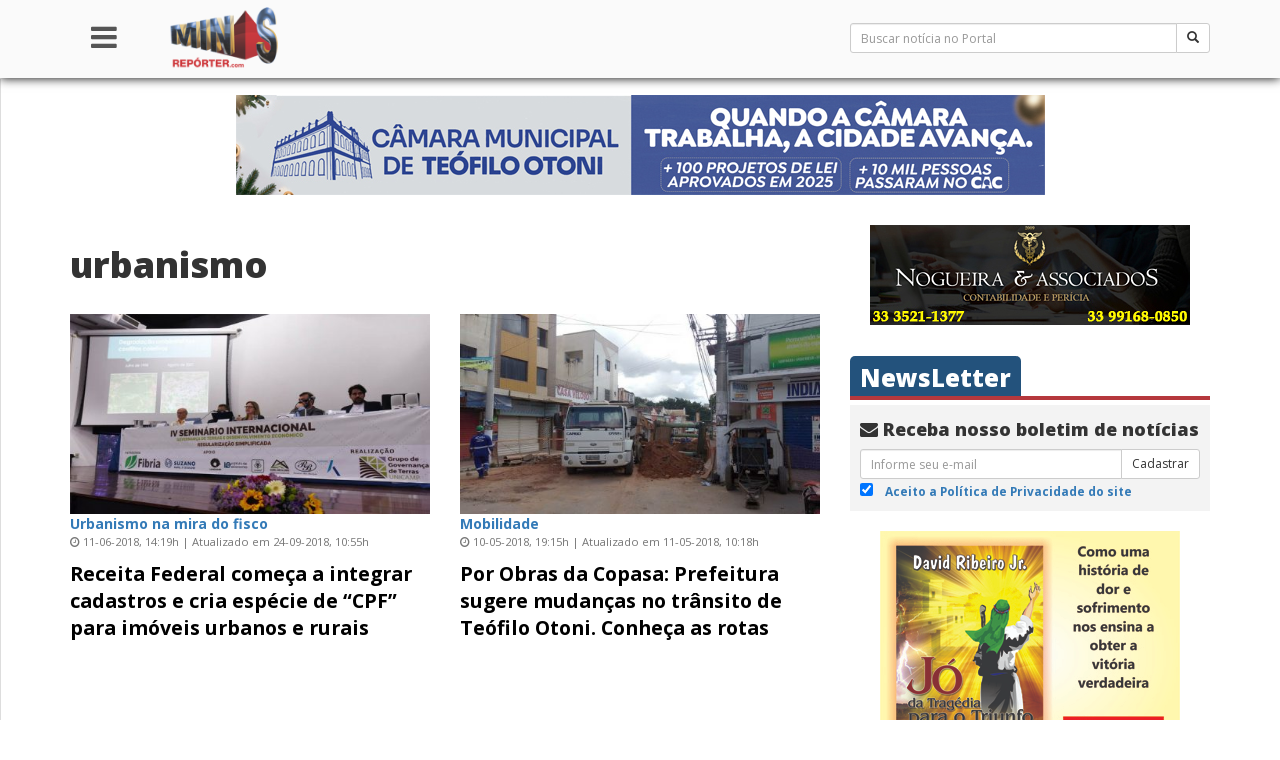

--- FILE ---
content_type: text/html; charset=UTF-8
request_url: http://www.minasreporter.com/tag/urbanismo/
body_size: 93601
content:
<!DOCTYPE html>
<html lang="pt-BR">
<head>
    <meta charset="UTF-8">
    <meta http-equiv="X-UA-Compatible" content="IE=edge">
    <meta name="viewport" content="width=device-width, initial-scale=1.0">
    <meta name="author" content="TJG Web - Talles Gazel - http://www.tjgweb.com.br" />
    <meta name="description" content="De mineiros para mineiros" />

    <link rel="pingback" href="http://www.minasreporter.com/xmlrpc.php">
    <meta property="fb:app_id" content="815833935105299" />
    <!-- HTML5 shim e Respond.js para suporte no IE8 de elementos HTML5 e media queries -->
    <!-- ALERTA: Respond.js não funciona se você visualizar uma página file:// -->
    <!--[if lt IE 9]>
      <script src="https://oss.maxcdn.com/html5shiv/3.7.3/html5shiv.min.js"></script>
      <script src="https://oss.maxcdn.com/respond/1.4.2/respond.min.js"></script>
    <![endif]-->

    <script async src="//pagead2.googlesyndication.com/pagead/js/adsbygoogle.js"></script>
    <script>
        (adsbygoogle = window.adsbygoogle || []).push({
            google_ad_client: "ca-pub-3194274938661159",
            enable_page_level_ads: true
        });
    </script>

    <title>urbanismo &#8211; Minas Repórter</title>
<link rel='dns-prefetch' href='//secure.gravatar.com' />
<link rel='dns-prefetch' href='//s.w.org' />
<link rel="alternate" type="application/rss+xml" title="Feed para Minas Repórter &raquo;" href="http://www.minasreporter.com/feed/" />
<link rel="alternate" type="application/rss+xml" title="Feed de comentários para Minas Repórter &raquo;" href="http://www.minasreporter.com/comments/feed/" />
<link rel="alternate" type="application/rss+xml" title="Feed de tag para Minas Repórter &raquo; urbanismo" href="http://www.minasreporter.com/tag/urbanismo/feed/" />
<!-- This site uses the Google Analytics by ExactMetrics plugin v6.0.2 - Using Analytics tracking - https://www.exactmetrics.com/ -->
<script type="text/javascript" data-cfasync="false">
	var em_version         = '6.0.2';
	var em_track_user      = true;
	var em_no_track_reason = '';
	
	var disableStr = 'ga-disable-UA-75703461-1';

	/* Function to detect opted out users */
	function __gaTrackerIsOptedOut() {
		return document.cookie.indexOf(disableStr + '=true') > -1;
	}

	/* Disable tracking if the opt-out cookie exists. */
	if ( __gaTrackerIsOptedOut() ) {
		window[disableStr] = true;
	}

	/* Opt-out function */
	function __gaTrackerOptout() {
	  document.cookie = disableStr + '=true; expires=Thu, 31 Dec 2099 23:59:59 UTC; path=/';
	  window[disableStr] = true;
	}

	if ( 'undefined' === typeof gaOptout ) {
		function gaOptout() {
			__gaTrackerOptout();
		}
	}
	
	if ( em_track_user ) {
		(function(i,s,o,g,r,a,m){i['GoogleAnalyticsObject']=r;i[r]=i[r]||function(){
			(i[r].q=i[r].q||[]).push(arguments)},i[r].l=1*new Date();a=s.createElement(o),
			m=s.getElementsByTagName(o)[0];a.async=1;a.src=g;m.parentNode.insertBefore(a,m)
		})(window,document,'script','//www.google-analytics.com/analytics.js','__gaTracker');

window.ga = __gaTracker;		__gaTracker('create', 'UA-75703461-1', 'auto');
		__gaTracker('set', 'forceSSL', true);
		__gaTracker('send','pageview');
		__gaTracker( function() { window.ga = __gaTracker; } );
	} else {
		console.log( "" );
		(function() {
			/* https://developers.google.com/analytics/devguides/collection/analyticsjs/ */
			var noopfn = function() {
				return null;
			};
			var noopnullfn = function() {
				return null;
			};
			var Tracker = function() {
				return null;
			};
			var p = Tracker.prototype;
			p.get = noopfn;
			p.set = noopfn;
			p.send = noopfn;
			var __gaTracker = function() {
				var len = arguments.length;
				if ( len === 0 ) {
					return;
				}
				var f = arguments[len-1];
				if ( typeof f !== 'object' || f === null || typeof f.hitCallback !== 'function' ) {
					console.log( 'Not running function __gaTracker(' + arguments[0] + " ....) because you are not being tracked. " + em_no_track_reason );
					return;
				}
				try {
					f.hitCallback();
				} catch (ex) {

				}
			};
			__gaTracker.create = function() {
				return new Tracker();
			};
			__gaTracker.getByName = noopnullfn;
			__gaTracker.getAll = function() {
				return [];
			};
			__gaTracker.remove = noopfn;
			window['__gaTracker'] = __gaTracker;
			window.ga = __gaTracker;		})();
		}
</script>
<!-- / Google Analytics by ExactMetrics -->
		<script type="text/javascript">
			window._wpemojiSettings = {"baseUrl":"https:\/\/s.w.org\/images\/core\/emoji\/12.0.0-1\/72x72\/","ext":".png","svgUrl":"https:\/\/s.w.org\/images\/core\/emoji\/12.0.0-1\/svg\/","svgExt":".svg","source":{"concatemoji":"http:\/\/www.minasreporter.com\/wp-includes\/js\/wp-emoji-release.min.js?ver=5.4.18"}};
			/*! This file is auto-generated */
			!function(e,a,t){var n,r,o,i=a.createElement("canvas"),p=i.getContext&&i.getContext("2d");function s(e,t){var a=String.fromCharCode;p.clearRect(0,0,i.width,i.height),p.fillText(a.apply(this,e),0,0);e=i.toDataURL();return p.clearRect(0,0,i.width,i.height),p.fillText(a.apply(this,t),0,0),e===i.toDataURL()}function c(e){var t=a.createElement("script");t.src=e,t.defer=t.type="text/javascript",a.getElementsByTagName("head")[0].appendChild(t)}for(o=Array("flag","emoji"),t.supports={everything:!0,everythingExceptFlag:!0},r=0;r<o.length;r++)t.supports[o[r]]=function(e){if(!p||!p.fillText)return!1;switch(p.textBaseline="top",p.font="600 32px Arial",e){case"flag":return s([127987,65039,8205,9895,65039],[127987,65039,8203,9895,65039])?!1:!s([55356,56826,55356,56819],[55356,56826,8203,55356,56819])&&!s([55356,57332,56128,56423,56128,56418,56128,56421,56128,56430,56128,56423,56128,56447],[55356,57332,8203,56128,56423,8203,56128,56418,8203,56128,56421,8203,56128,56430,8203,56128,56423,8203,56128,56447]);case"emoji":return!s([55357,56424,55356,57342,8205,55358,56605,8205,55357,56424,55356,57340],[55357,56424,55356,57342,8203,55358,56605,8203,55357,56424,55356,57340])}return!1}(o[r]),t.supports.everything=t.supports.everything&&t.supports[o[r]],"flag"!==o[r]&&(t.supports.everythingExceptFlag=t.supports.everythingExceptFlag&&t.supports[o[r]]);t.supports.everythingExceptFlag=t.supports.everythingExceptFlag&&!t.supports.flag,t.DOMReady=!1,t.readyCallback=function(){t.DOMReady=!0},t.supports.everything||(n=function(){t.readyCallback()},a.addEventListener?(a.addEventListener("DOMContentLoaded",n,!1),e.addEventListener("load",n,!1)):(e.attachEvent("onload",n),a.attachEvent("onreadystatechange",function(){"complete"===a.readyState&&t.readyCallback()})),(n=t.source||{}).concatemoji?c(n.concatemoji):n.wpemoji&&n.twemoji&&(c(n.twemoji),c(n.wpemoji)))}(window,document,window._wpemojiSettings);
		</script>
		<style type="text/css">
img.wp-smiley,
img.emoji {
	display: inline !important;
	border: none !important;
	box-shadow: none !important;
	height: 1em !important;
	width: 1em !important;
	margin: 0 .07em !important;
	vertical-align: -0.1em !important;
	background: none !important;
	padding: 0 !important;
}
</style>
	<link rel='stylesheet' id='flagallery-css'  href='http://www.minasreporter.com/wp-content/plugins/flash-album-gallery/assets/flagallery.css?ver=5.8.3' type='text/css' media='all' />
<link rel='stylesheet' id='wp-block-library-css'  href='http://www.minasreporter.com/wp-includes/css/dist/block-library/style.min.css?ver=5.4.18' type='text/css' media='all' />
<style id='wp-block-library-inline-css' type='text/css'>
.has-text-align-justify{text-align:justify;}
</style>
<link rel='stylesheet' id='advpsStyleSheet-css'  href='http://www.minasreporter.com/wp-content/plugins/advanced-post-slider/advps-style.css?ver=5.4.18' type='text/css' media='all' />
<link rel='stylesheet' id='contact-form-7-css'  href='http://www.minasreporter.com/wp-content/plugins/contact-form-7/includes/css/styles.css?ver=5.1.8' type='text/css' media='all' />
<link rel='stylesheet' id='wp-polls-css'  href='http://www.minasreporter.com/wp-content/plugins/wp-polls/polls-css.css?ver=2.75.4' type='text/css' media='all' />
<style id='wp-polls-inline-css' type='text/css'>
.wp-polls .pollbar {
	margin: 1px;
	font-size: 6px;
	line-height: 8px;
	height: 8px;
	background-image: url('http://www.minasreporter.com/wp-content/plugins/wp-polls/images/default/pollbg.gif');
	border: 1px solid #c8c8c8;
}

</style>
<link rel='stylesheet' id='tjg-style-css'  href='http://www.minasreporter.com/wp-content/themes/bootstrap/style.css?ver=5.4.18' type='text/css' media='all' />
<link rel='stylesheet' id='newsletter-css'  href='http://www.minasreporter.com/wp-content/plugins/newsletter/style.css?ver=6.6.5' type='text/css' media='all' />
<link rel='stylesheet' id='addtoany-css'  href='http://www.minasreporter.com/wp-content/plugins/add-to-any/addtoany.min.css?ver=1.15' type='text/css' media='all' />
<link rel='stylesheet' id='cyclone-template-style-dark-0-css'  href='http://www.minasreporter.com/wp-content/plugins/cyclone-slider-2/templates/dark/style.css?ver=2.13.0' type='text/css' media='all' />
<link rel='stylesheet' id='cyclone-template-style-default-0-css'  href='http://www.minasreporter.com/wp-content/plugins/cyclone-slider-2/templates/default/style.css?ver=2.13.0' type='text/css' media='all' />
<link rel='stylesheet' id='cyclone-template-style-standard-0-css'  href='http://www.minasreporter.com/wp-content/plugins/cyclone-slider-2/templates/standard/style.css?ver=2.13.0' type='text/css' media='all' />
<link rel='stylesheet' id='cyclone-template-style-thumbnails-0-css'  href='http://www.minasreporter.com/wp-content/plugins/cyclone-slider-2/templates/thumbnails/style.css?ver=2.13.0' type='text/css' media='all' />
<link rel='stylesheet' id='jetpack_css-css'  href='http://www.minasreporter.com/wp-content/plugins/jetpack/css/jetpack.css?ver=8.5.3' type='text/css' media='all' />
<script type='text/javascript' src='http://www.minasreporter.com/wp-content/themes/bootstrap/js/jquery.min.js?ver=2.1.1'></script>
<script type='text/javascript'>
/* <![CDATA[ */
var exactmetrics_frontend = {"js_events_tracking":"true","download_extensions":"zip,mp3,mpeg,pdf,docx,pptx,xlsx,rar","inbound_paths":"[{\"path\":\"\\\/go\\\/\",\"label\":\"affiliate\"},{\"path\":\"\\\/recommend\\\/\",\"label\":\"affiliate\"}]","home_url":"http:\/\/www.minasreporter.com","hash_tracking":"false"};
/* ]]> */
</script>
<script type='text/javascript' src='http://www.minasreporter.com/wp-content/plugins/google-analytics-dashboard-for-wp/assets/js/frontend.min.js?ver=6.0.2'></script>
<script type='text/javascript' src='http://www.minasreporter.com/wp-content/plugins/add-to-any/addtoany.min.js?ver=1.1'></script>
<script type='text/javascript' src='http://www.minasreporter.com/wp-content/plugins/advanced-post-slider/js/advps.frnt.script.js?ver=5.4.18'></script>
<script type='text/javascript' src='http://www.minasreporter.com/wp-content/plugins/advanced-post-slider/bxslider/jquery.bxslider.min.js?ver=5.4.18'></script>
<link rel='https://api.w.org/' href='http://www.minasreporter.com/wp-json/' />
<link rel="EditURI" type="application/rsd+xml" title="RSD" href="http://www.minasreporter.com/xmlrpc.php?rsd" />
<link rel="wlwmanifest" type="application/wlwmanifest+xml" href="http://www.minasreporter.com/wp-includes/wlwmanifest.xml" /> 
<meta name="generator" content="WordPress 5.4.18" />

<script data-cfasync="false">
window.a2a_config=window.a2a_config||{};a2a_config.callbacks=[];a2a_config.overlays=[];a2a_config.templates={};a2a_localize = {
	Share: "Compartilhar",
	Save: "Salvar",
	Subscribe: "Inscrever",
	Email: "Email",
	Bookmark: "Favoritos",
	ShowAll: "Mostrar tudo",
	ShowLess: "Mostrar menos",
	FindServices: "Procurar serviço(s)",
	FindAnyServiceToAddTo: "Encontrar rapidamente qualquer serviço para",
	PoweredBy: "Serviço fornecido por",
	ShareViaEmail: "Share via email",
	SubscribeViaEmail: "Subscribe via email",
	BookmarkInYourBrowser: "Adicionar aos favoritos",
	BookmarkInstructions: "Press Ctrl+D or \u2318+D to bookmark this page",
	AddToYourFavorites: "Adicionar a favoritos",
	SendFromWebOrProgram: "Send from any email address or email program",
	EmailProgram: "Email program",
	More: "More&#8230;",
	ThanksForSharing: "Thanks for sharing!",
	ThanksForFollowing: "Thanks for following!"
};

(function(d,s,a,b){a=d.createElement(s);b=d.getElementsByTagName(s)[0];a.async=1;a.src="https://static.addtoany.com/menu/page.js";b.parentNode.insertBefore(a,b);})(document,"script");
</script>

<!-- This site is using AdRotate v5.8.2 to display their advertisements - https://ajdg.solutions/ -->
<!-- AdRotate CSS -->
<style type="text/css" media="screen">
	.g { margin:0px; padding:0px; overflow:hidden; line-height:1; zoom:1; }
	.g img { height:auto; }
	.g-col { position:relative; float:left; }
	.g-col:first-child { margin-left: 0; }
	.g-col:last-child { margin-right: 0; }
	.g-1 {  margin: 0 auto; }
	.g-2 {  margin: 0 auto; }
	.g-3 {  margin: 0 auto; }
	.g-4 {  margin: 0 auto; }
	.g-5 {  margin: 0 auto; }
	.g-6 {  margin: 0 auto; }
	.g-7 {  margin: 0 auto; }
	.g-8 {  margin: 0 auto; }
	.g-9 {  margin: 0 auto; }
	.g-10 {  margin: 0 auto; }
	.g-11 {  margin: 0 auto; }
	.g-12 {  margin: 0 auto; }
	.g-13 {  margin: 0 auto; }
	.g-14 {  margin: 0 auto; }
	.g-15 {  margin: 0 auto; }
	.g-16 {  margin: 0 auto; }
	.g-17 {  margin: 0 auto; }
	.g-18 {  margin: 0 auto; }
	.g-19 {  margin: 0 auto; }
	.g-20 {  margin: 0 auto; }
	.g-21 {  margin: 0 auto; }
	.g-22 { margin:15px;  float:left; clear:left; }
	.g-23 {  margin: 0 auto; }
	.g-24 {  margin: 0 auto; }
	.g-25 {  margin: 0 auto; }
	.g-26 {  margin: 0 auto; }
	@media only screen and (max-width: 480px) {
		.g-col, .g-dyn, .g-single { width:100%; margin-left:0; margin-right:0; }
	}
</style>
<!-- /AdRotate CSS -->

<meta name="generator" content="Site Kit by Google 1.8.1" />	<!-- Favicon Start -->
		<!-- Favicon Version 2.1 : Site : Visit Superbcodes.com-->
				<link rel="icon" href="http://www.minasreporter.com/favicon.ico" type="image/x-icon" />
			<!-- Favicom End -->
	
<!-- <meta name='Grand Flagallery' content='5.8.3' /> -->

<!-- Jetpack Open Graph Tags -->
<meta property="og:type" content="website" />
<meta property="og:title" content="urbanismo &#8211; Minas Repórter" />
<meta property="og:url" content="http://www.minasreporter.com/tag/urbanismo/" />
<meta property="og:site_name" content="Minas Repórter" />
<meta property="og:image" content="https://s0.wp.com/i/blank.jpg" />
<meta property="og:locale" content="pt_BR" />

<!-- End Jetpack Open Graph Tags -->
</head>

<body class="archive tag tag-urbanismo tag-3396">
<div id="fb-root"></div>
<div id="wrapper">

    <!-- Sidebar -->
    <!-- Sidebar -->
<div id="sidebar-wrapper">
    <div class="sidebar-nav">
        <ul class="nav nav-pills nav-stacked">
            <li role="presentation"><a href="http://www.minasreporter.com"><i class="fa fa-home" aria-hidden="true"></i> Home</a></li>

            <li role="presentation" class="dropdown">
                <a class="dropdown-toggle" data-toggle="dropdown" href="#" role="button" aria-haspopup="true" aria-expanded="false">
                    Institucional <span class="caret"></span>
                </a>
                <ul class="dropdown-menu">
                    <li role="presentation"><a href="http://www.minasreporter.com/?page_id=46">Expediente</a></li>
                    <li role="presentation"><a href="http://www.minasreporter.com/?page_id=50">Sobre Nós</a></li>
                    <li role="presentation"><a href="http://www.minasreporter.com/?page_id=52">Código de Ética</a></li>
                    <li role="presentation"><a href="http://www.minasreporter.com/?page_id=54">Política de Privacidade</a></li>
                    <li role="presentation"><a href="http://www.minasreporter.com/?page_id=56">Trabalhe Conosco</a></li>
                    <li role="presentation"><a href="http://www.minasreporter.com/?page_id=60">Envie Notícias</a></li>
                    <li role="presentation"><a href="http://www.minasreporter.com/?page_id=62">Anuncie no Portal</a></li>
                    <li role="presentation"><a href="http://www.minasreporter.com/?page_id=64">Fale Conosco</a></li>
                </ul>
            </li>

            <li role="presentation" class="dropdown">
                <a class="dropdown-toggle" data-toggle="dropdown" href="#" role="button" aria-haspopup="true" aria-expanded="false">
                    Notícias <span class="caret"></span>
                </a>
                <ul class="dropdown-menu">
                    <li role="presentation"><a href="http://www.minasreporter.com/recentes/">Mais Recentes</a></li>
                    <li role="presentation"><a href="http://www.minasreporter.com/mais-lidas/">Mais Lidas</a></li>
                    <li role="presentation"><a href="http://www.minasreporter.com/?cat=2420">Gerais</a></li>
                    <li role="presentation"><a href="http://www.minasreporter.com/?cat=5">Brasil</a></li>
                    <li role="presentation"><a href="http://www.minasreporter.com/?cat=14">Minas</a></li>
                    <li role="presentation"><a href="http://www.minasreporter.com/?cat=26">Entrevistas</a></li>
                    <li role="presentation"><a href="http://www.minasreporter.com/?cat=4">Artigos</a></li>
                    <li role="presentation"><a href="http://www.minasreporter.com/?cat=12">Editoriais</a></li>
                </ul>
            </li>

            <li role="presentation" class="dropdown">
                <a class="dropdown-toggle" data-toggle="dropdown" href="#" role="button" aria-haspopup="true" aria-expanded="false">
                    Seções <span class="caret"></span>
                </a>
                <ul class="dropdown-menu">
                    <li role="presentation"><a href="http://www.minasreporter.com/?cat=2418">Cidades</a></li>
                    <li role="presentation"><a href="http://www.minasreporter.com/?cat=2419">Cultura</a></li>
                    <li role="presentation"><a href="http://www.minasreporter.com/?cat=24">Economia e Negócios</a></li>
                    <li role="presentation"><a href="http://www.minasreporter.com/?cat=27">Esporte</a></li>
                    <li role="presentation"><a href="http://www.minasreporter.com/?cat=28">Policial</a></li>
                    <li role="presentation"><a href="http://www.minasreporter.com/?cat=29">Política</a></li>
                    <li role="presentation"><a href="http://www.minasreporter.com/?cat=2421">Sociedade</a></li>
                </ul>
            </li>

            <li role="presentation" class="dropdown">
                <a class="dropdown-toggle" data-toggle="dropdown" href="#" role="button" aria-haspopup="true" aria-expanded="false">
                    Canais <span class="caret"></span>
                </a>
                <ul class="dropdown-menu">
                    <li role="presentation"><a href="http://www.minasreporter.com/?cat=9">Humor</a></li>
                    <li role="presentation"><a href="http://www.minasreporter.com/?cat=8">Enquetes</a></li>
                    <li role="presentation"><a href="http://www.minasreporter.com/?cat=11">Veículos</a></li>
                </ul>
            </li>

            <li role="presentation" class="dropdown">
                <a class="dropdown-toggle" data-toggle="dropdown" href="#" role="button" aria-haspopup="true" aria-expanded="false">
                    Colunistas <span class="caret"></span>
                </a>
                <ul class="dropdown-menu">
                    <li role="presentation"><a href="http://www.minasreporter.com/?author=3">David Ribeiro Jr.</a></li>
                    <li role="presentation"><a href="http://www.minasreporter.com/?author=8">Jorge Medina</a></li>
                    <li role="presentation"><a href="http://www.minasreporter.com/?author=7">Carlos Liesner</a></li>
                    <li role="presentation"><a href="http://www.minasreporter.com/?author=5">Gilclér Regina</a></li>
                </ul>
            </li>

        </ul>
    </div>
</div><!-- /#sidebar-wrapper -->    <!-- /#sidebar-wrapper -->
    
    <div id="page-content-wrapper">

        <header class="site-header navbar-fixed-top">
            <div class="container">
                <div class="row">

                    <!-- Menu -->
                    <div class="col-xs-2 col-md-1 text-center">
                        <a href="#menu-toggle" id="menu-toggle"><h2><i class="fa fa-bars" aria-hidden="true"></i></h2></a>
                    </div><!-- Menu -->

                    <!-- Logo -->
                    <div class="col-xs-10 col-md-7">
                        <a href="http://www.minasreporter.com">
                            <img class="logo-menu" src="http://www.minasreporter.com/wp-content/themes/bootstrap/img/logo.png" alt="Minas Reporter">
                        </a>
                        <a href="#!" class="pull-right visible-xs link-black" onclick="searchToggle()"><h2><i class="fa fa-search" aria-hidden="true" id="search-toggle-icon"></i></h2></a>
                    </div><!-- Logo -->

                    <!-- Barra de pesquisa -->
                    <div class="col-xs-12 col-md-4" id="busca-bar">
                        <span class="hidden-xs"><form action="http://www.minasreporter.com/" method="get" accept-charset="utf-8" id="searchform" role="search">
    <div class="input-group input-group-sm">
        <input type="text" name="s" id="s" value="" class="form-control input-sm" placeholder="Buscar notícia no Portal">
          <span class="input-group-btn">
            <button type="submit" id="searchsubmit" class="btn btn-default"><span class="glyphicon glyphicon-search" aria-hidden="true"></span></button>
          </span>
    </div>
</form></span>
                        <span id="searchform-toggle"><form action="http://www.minasreporter.com/" method="get" accept-charset="utf-8" id="searchform" role="search">
    <div class="input-group input-group-sm">
        <input type="text" name="s" id="s" value="" class="form-control input-sm" placeholder="Buscar notícia no Portal">
          <span class="input-group-btn">
            <button type="submit" id="searchsubmit" class="btn btn-default"><span class="glyphicon glyphicon-search" aria-hidden="true"></span></button>
          </span>
    </div>
</form></span>
                    </div><!-- Barra de pesquisa -->

                </div><!-- row -->
            </div><!-- container -->
        </header>

        <script type="text/javascript">
            // Side Menu
            $("#menu-toggle").click(function(e) {
                e.preventDefault();
                $("#wrapper").toggleClass("toggled");
            });

            var search = false;
            $('#searchform-toggle').hide();
            function searchToggle() {
                search = !search;
                if (search == true) {
                    $('#searchform-toggle').show();
                    $('#search-toggle-icon').removeClass('fa-search');
                    $('#search-toggle-icon').addClass('fa-times');
                } else {
                    $('#searchform-toggle').hide();
                    $('#search-toggle-icon').removeClass('fa-times');
                    $('#search-toggle-icon').addClass('fa-search');
                }
            }
        </script>

        <div class="container-fluid line-bottom  has-navbar-fixed-top hidden-xs" role="banner">
            <div class="row text-center">
                <div class="g g-1"><div class="g-single a-72"><a href="https://www.teofilootoni.mg.leg.br/" target="_blank"><img src="http://www.minasreporter.com/wp-content/uploads/2025/12/ANUNCIO_TETO_DESKTOP_728_90.jpg"></a></div></div>            </div>
        </div>

        <div class="container-fluid line-bottom  has-navbar-fixed-top visible-xs" role="banner">
            <div class="row text-center">
                <div class="g g-2"><div class="g-single a-32"><a href="https://www.facebook.com/ContabilidadeNogueira/?fref=ts" target="_blank"><img src="http://www.minasreporter.com/wp-content/uploads/2019/09/Nogueira_320-X-100.jpg"></a></div></div>            </div>
        </div>    <div class="container">
        <div class="row">
            <section id="primary" class="content-area col-xs-12 col-sm-8 col-md-8" role="main">

                                    <div class="row">
                        <header class="entry-header col-bottom col-xs-12">
                            <h1 class="page-title">urbanismo</h1>                        </header>
                    </div>

                    <div class="row">
                    <article id="post-22987" class="col-xs-12 col-md-6 box-content col-bottom post-22987 post type-post status-publish format-standard has-post-thumbnail hentry category-brasil category-economia-e-negocios tag-economia tag-fisco tag-urbanismo">
    <a href="http://www.minasreporter.com/receita-federal-comeca-a-integrar-cadastros-e-cria-especie-de-cpf-para-imoveis-urbanos-e-rurais/" title="Receita Federal começa a integrar cadastros e cria espécie de &#8220;CPF&#8221; para imóveis urbanos e rurais">
        <img width="460" height="270" src="http://www.minasreporter.com/wp-content/uploads/2018/06/Seminario-Terras-460x270.jpg" class="thumbnail-medium wp-post-image" alt="" srcset="http://www.minasreporter.com/wp-content/uploads/2018/06/Seminario-Terras-460x270.jpg 460w, http://www.minasreporter.com/wp-content/uploads/2018/06/Seminario-Terras.jpg 750w" sizes="(max-width: 460px) 100vw, 460px" />    </a>
    <div class="text-left">
        <span class="metabox">Urbanismo na mira do fisco</span><br/>        <div class="entry-meta">
            <div><i class="fa fa-clock-o" aria-hidden="true"></i> 11-06-2018, 14:19h | Atualizado em 24-09-2018, 10:55h</div>        </div>
        <a class="home-title-large" href="http://www.minasreporter.com/receita-federal-comeca-a-integrar-cadastros-e-cria-especie-de-cpf-para-imoveis-urbanos-e-rurais/"
           title="Receita Federal começa a integrar cadastros e cria espécie de &#8220;CPF&#8221; para imóveis urbanos e rurais">Receita Federal começa a integrar cadastros e cria espécie de &#8220;CPF&#8221; para imóveis urbanos e rurais</a>
    </div>
</article><!-- #post -->
<hr class="col-xs-12 visible-xs"/><article id="post-22429" class="col-xs-12 col-md-6 box-content col-bottom post-22429 post type-post status-publish format-standard has-post-thumbnail hentry category-artigos category-cidades category-destacadas category-gerais category-mucuri category-veiculos tag-divisao-de-transito tag-edivaldo-melo-junior tag-mobilidade tag-mudancas-no-transito tag-obras-da-copasa tag-prefeitura-de-teofilo-otoni tag-teofilo-otoni tag-urbanismo">
    <a href="http://www.minasreporter.com/por-obras-da-copasa-prefeitura-sugere-mudancas-no-transito-de-teofilo-otoni-conheca-as-rotas/" title="Por Obras da Copasa: Prefeitura sugere mudanças no trânsito de Teófilo Otoni. Conheça as rotas">
        <img width="460" height="270" src="http://www.minasreporter.com/wp-content/uploads/2018/05/obras-da-copasa-entre-a-av-getulio-vargas-e-a-rua-engenheiro-argolo-460x270.jpg" class="thumbnail-medium wp-post-image" alt="" srcset="http://www.minasreporter.com/wp-content/uploads/2018/05/obras-da-copasa-entre-a-av-getulio-vargas-e-a-rua-engenheiro-argolo-460x270.jpg 460w, http://www.minasreporter.com/wp-content/uploads/2018/05/obras-da-copasa-entre-a-av-getulio-vargas-e-a-rua-engenheiro-argolo.jpg 750w" sizes="(max-width: 460px) 100vw, 460px" />    </a>
    <div class="text-left">
        <span class="metabox">Mobilidade</span><br/>        <div class="entry-meta">
            <div><i class="fa fa-clock-o" aria-hidden="true"></i> 10-05-2018, 19:15h | Atualizado em 11-05-2018, 10:18h</div>        </div>
        <a class="home-title-large" href="http://www.minasreporter.com/por-obras-da-copasa-prefeitura-sugere-mudancas-no-transito-de-teofilo-otoni-conheca-as-rotas/"
           title="Por Obras da Copasa: Prefeitura sugere mudanças no trânsito de Teófilo Otoni. Conheça as rotas">Por Obras da Copasa: Prefeitura sugere mudanças no trânsito de Teófilo Otoni. Conheça as rotas</a>
    </div>
</article><!-- #post -->
<hr class="col-xs-12 visible-xs"/><article id="post-17495" class="col-xs-12 col-md-6 box-content col-bottom post-17495 post type-post status-publish format-standard has-post-thumbnail hentry category-cidades category-economia-e-negocios category-gerais category-mucuri tag-avaliacao-de-imoveis tag-cedrik-barbosa tag-daniel-sucupira tag-regularizacao-fundiaria tag-urbanismo">
    <a href="http://www.minasreporter.com/cedrik-barbosa-avaliador-do-municipio-explica-importancia-de-regularizacao-de-imoveis/" title="Cédrik Barbosa, avaliador do Município, explica importância de regularização de imóveis">
        <img width="460" height="270" src="http://www.minasreporter.com/wp-content/uploads/2017/04/cedrik-barbosa-460x270.jpg" class="thumbnail-medium wp-post-image" alt="" srcset="http://www.minasreporter.com/wp-content/uploads/2017/04/cedrik-barbosa-460x270.jpg 460w, http://www.minasreporter.com/wp-content/uploads/2017/04/cedrik-barbosa.jpg 750w" sizes="(max-width: 460px) 100vw, 460px" />    </a>
    <div class="text-left">
        <span class="metabox">Urbanismo</span><br/>        <div class="entry-meta">
            <div><i class="fa fa-clock-o" aria-hidden="true"></i> 27-04-2017, 13:24h | Atualizado em 27-04-2017, 13:27h</div>        </div>
        <a class="home-title-large" href="http://www.minasreporter.com/cedrik-barbosa-avaliador-do-municipio-explica-importancia-de-regularizacao-de-imoveis/"
           title="Cédrik Barbosa, avaliador do Município, explica importância de regularização de imóveis">Cédrik Barbosa, avaliador do Município, explica importância de regularização de imóveis</a>
    </div>
</article><!-- #post -->
<hr class="col-xs-12 visible-xs"/>                    </div>

                    <div class="clearfix line-bottom"></div>

                    <div class="row line-bottom">
                        <div class="col-xs-6 text-left">
    </div>
<div class="col-xs-6 text-right">
    </div>                    </div>

                                </section><!-- #primary -->

            
<aside id="secondary" class="col-xs-12 col-sm-4 col-md-4" role="complementary">

    <div class="widget col-bottom text-center">
        <div class="g g-6"><div class="g-single a-32"><a href="https://www.facebook.com/ContabilidadeNogueira/?fref=ts" target="_blank"><img src="http://www.minasreporter.com/wp-content/uploads/2019/09/Nogueira_320-X-100.jpg"></a></div></div>    </div>

    <div class="widget col-bottom">
        <h3 class="h3 home-topic">
    <a class="topic-title" href="#" title="Receba nosso boletim de notícias">NewsLetter</a>
</h3>
<div class="home-news-letter">
    <h1 class="h4"><i class="fa fa-envelope" aria-hidden="true"></i> Receba nosso boletim de notícias</h1>

    <form class="form" method="post"
          action="http://www.minasreporter.com/wp-content/plugins/newsletter/do/subscribe.php">

        <div class="input-group input-group-sm">
            <input type="email" name="ne" class="form-control" placeholder="Informe seu e-mail" aria-describedby="basic-addon2">
            <span class="input-group-btn">
                <button type="submit" class="newsletter-submit btn btn-default">Cadastrar</button>
            </span>
        </div>

        <label>
            <input type="checkbox" name="ny" required checked> &nbsp;&nbsp;<a
                    target="_blank" href="http://www.minasreporter.com/?page_id=91" class="small black-text">Aceito
                a Política de Privacidade do site</a>
        </label>

        <script type="text/javascript">
//            <![CDATA[
            if (typeof newsletter_check !== "function") {
                window.newsletter_check = function (f) {
                    var re = /^([a-zA-Z0-9_\.\-\+])+\@(([a-zA-Z0-9\-]{1,})+\.)+([a-zA-Z0-9]{2,})+$/;
                    if (!re.test(f.elements["ne"].value)) {
                        alert("Formato de email inválido");
                        return false;
                    }
                    if (f.elements["ny"] && !f.elements["ny"].checked) {
                        alert("É necessário aceitar a Política de Privacidade do site");
                        return false;
                    }
                    return true;
                }
            }
//            ]]>
        </script>
    </form>
</div>    </div>

    <div class="widget col-bottom text-center hidden-xs">
        <div class="g g-20"><div class="g-single a-27"><a href="https://www.amazon.com.br/gp/product/B01CDZAXTW/ref=as_li_qf_asin_il_tl?ie=UTF8&tag=santhar-20&creative=9325&linkCode=as2&creativeASIN=B01CDZAXTW&linkId=4fd826d3aa20f7727da7ff0aa49f8b60"_blank"><img src="http://www.minasreporter.com/wp-content/uploads/2016/03/Jo_livro.jpg"></a></div></div>    </div>
    <div class="widget col-bottom text-center visible-xs">
        <!-- Either there are no banners, they are disabled or none qualified for this location! -->    </div>

    <div class="col-bottom">
        <div class="sidebar-noticia-menu">
    <!-- Nav tabs -->
    <ul class="nav nav-tabs" role="tablist">
        <li role="presentation" class="active">
            <a href="#ultimas" aria-controls="ultimas" role="tab" data-toggle="tab">Mais Recentes</a>
        </li>
        <li role="presentation">
            <a href="#lidas" aria-controls="lidas" role="tab" data-toggle="tab">+ Lidas</a>
        </li>
    </ul>
</div>
<div class="sidebar-noticia-container">
    <!-- Tab panes -->
    <div class="tab-content home-side-noticia">

        <div role="tabpanel" class="tab-pane active" id="ultimas">
                            <article class="media">
                    <div class="media-left media-middle">
                        <a href="http://www.minasreporter.com/eua-anunciam-suspensao-temporaria-de-vistos-de-imigracao-para-o-brasil-e-74-outros-paises/" title="EUA anunciam suspensão temporária de vistos de imigração para o Brasil e 74 outros países">
                            <img width="100" height="80" src="http://www.minasreporter.com/wp-content/uploads/2025/12/Untitled-1-100x80.jpg" class="media-object wp-post-image" alt="" />                        </a>
                    </div>
                    <div class="media-body">
                        <h3 class="media-heading h5">
                            <span class="metabox h6">Diplomacia</span><br/>                            <a href="http://www.minasreporter.com/eua-anunciam-suspensao-temporaria-de-vistos-de-imigracao-para-o-brasil-e-74-outros-paises/" title="EUA anunciam suspensão temporária de vistos de imigração para o Brasil e 74 outros países"
                               class="home-title-medium">EUA anunciam suspensão temporária de vistos de imigração para o Brasil e 74 outros países</a>
                        </h3>
                    </div>
                </article>
                <hr>
                            <article class="media">
                    <div class="media-left media-middle">
                        <a href="http://www.minasreporter.com/wellington-cesar-lima-e-silva-e-nomeado-novo-ministro-da-justica-e-seguranca-publica/" title="Wellington César Lima e Silva é nomeado novo ministro da Justiça e Segurança Pública">
                            <img width="100" height="80" src="http://www.minasreporter.com/wp-content/uploads/2026/01/Foto-Ricardo-Stuckert-PR-100x80.jpg" class="media-object wp-post-image" alt="" />                        </a>
                    </div>
                    <div class="media-body">
                        <h3 class="media-heading h5">
                            <span class="metabox h6">&nbsp;</span><br/>                            <a href="http://www.minasreporter.com/wellington-cesar-lima-e-silva-e-nomeado-novo-ministro-da-justica-e-seguranca-publica/" title="Wellington César Lima e Silva é nomeado novo ministro da Justiça e Segurança Pública"
                               class="home-title-medium">Wellington César Lima e Silva é nomeado novo ministro da Justiça e Segurança Pública</a>
                        </h3>
                    </div>
                </article>
                <hr>
                            <article class="media">
                    <div class="media-left media-middle">
                        <a href="http://www.minasreporter.com/defesa-de-bolsonaro-volta-a-solicitar-prisao-domiciliar-ao-stf/" title="Defesa de Bolsonaro volta a solicitar prisão domiciliar ao STF">
                            <img width="100" height="80" src="http://www.minasreporter.com/wp-content/uploads/2026/01/Antônio-Cruz-Agência-Brasil-Arquivo-100x80.jpg" class="media-object wp-post-image" alt="" />                        </a>
                    </div>
                    <div class="media-body">
                        <h3 class="media-heading h5">
                            <span class="metabox h6">Prisão Domiciliar</span><br/>                            <a href="http://www.minasreporter.com/defesa-de-bolsonaro-volta-a-solicitar-prisao-domiciliar-ao-stf/" title="Defesa de Bolsonaro volta a solicitar prisão domiciliar ao STF"
                               class="home-title-medium">Defesa de Bolsonaro volta a solicitar prisão domiciliar ao STF</a>
                        </h3>
                    </div>
                </article>
                <hr>
                            <article class="media">
                    <div class="media-left media-middle">
                        <a href="http://www.minasreporter.com/eua-realizam-ataque-a-venezuela-e-capturam-nicolas-maduro-lider-e-levado-a-nova-york-para-audiencia-judicial/" title="EUA realizam ataque à Venezuela e capturam Nicolás Maduro; líder é levado a Nova York para audiência judicial">
                            <img width="100" height="80" src="http://www.minasreporter.com/wp-content/uploads/2026/01/foto-prints-redes-sociais-100x80.jpg" class="media-object wp-post-image" alt="" />                        </a>
                    </div>
                    <div class="media-body">
                        <h3 class="media-heading h5">
                            <span class="metabox h6">Justiça Internacional</span><br/>                            <a href="http://www.minasreporter.com/eua-realizam-ataque-a-venezuela-e-capturam-nicolas-maduro-lider-e-levado-a-nova-york-para-audiencia-judicial/" title="EUA realizam ataque à Venezuela e capturam Nicolás Maduro; líder é levado a Nova York para audiência judicial"
                               class="home-title-medium">EUA realizam ataque à Venezuela e capturam Nicolás Maduro; líder é levado a Nova York para audi...</a>
                        </h3>
                    </div>
                </article>
                <hr>
                            <article class="media">
                    <div class="media-left media-middle">
                        <a href="http://www.minasreporter.com/acidente-na-br-116-em-padre-paraiso-deixa-casal-e-crianca-mortos/" title="Acidente na BR-116 em Padre Paraíso deixa casal e criança mortos">
                            <img width="100" height="80" src="http://www.minasreporter.com/wp-content/uploads/2026/01/foto-redes-sociais-100x80.jpg" class="media-object wp-post-image" alt="" />                        </a>
                    </div>
                    <div class="media-body">
                        <h3 class="media-heading h5">
                            <span class="metabox h6">Fatalidade</span><br/>                            <a href="http://www.minasreporter.com/acidente-na-br-116-em-padre-paraiso-deixa-casal-e-crianca-mortos/" title="Acidente na BR-116 em Padre Paraíso deixa casal e criança mortos"
                               class="home-title-medium">Acidente na BR-116 em Padre Paraíso deixa casal e criança mortos</a>
                        </h3>
                    </div>
                </article>
                <hr>
                            <article class="media">
                    <div class="media-left media-middle">
                        <a href="http://www.minasreporter.com/prf-atualiza-limites-de-velocidade-em-rodovias-federais-para-reduzir-acidentes/" title="PRF atualiza limites de velocidade em rodovias federais para reduzir acidentes">
                            <img width="100" height="80" src="http://www.minasreporter.com/wp-content/uploads/2025/12/foto-der-mg-100x80.jpg" class="media-object wp-post-image" alt="" />                        </a>
                    </div>
                    <div class="media-body">
                        <h3 class="media-heading h5">
                            <span class="metabox h6">Atenção, motoristas!</span><br/>                            <a href="http://www.minasreporter.com/prf-atualiza-limites-de-velocidade-em-rodovias-federais-para-reduzir-acidentes/" title="PRF atualiza limites de velocidade em rodovias federais para reduzir acidentes"
                               class="home-title-medium">PRF atualiza limites de velocidade em rodovias federais para reduzir acidentes</a>
                        </h3>
                    </div>
                </article>
                <hr>
                            <article class="media">
                    <div class="media-left media-middle">
                        <a href="http://www.minasreporter.com/mega-da-virada-2025-distribui-premio-de-r-109-bilhao-entre-seis-apostas-confira-as-cidades/" title="Mega da Virada 2025 distribui prêmio de R$ 1,09 bilhão entre seis apostas; confira as cidades">
                            <img width="100" height="80" src="http://www.minasreporter.com/wp-content/uploads/2019/06/Mega-Sena-Reprodução-100x80.jpg" class="media-object wp-post-image" alt="" />                        </a>
                    </div>
                    <div class="media-body">
                        <h3 class="media-heading h5">
                            <span class="metabox h6">Bolada</span><br/>                            <a href="http://www.minasreporter.com/mega-da-virada-2025-distribui-premio-de-r-109-bilhao-entre-seis-apostas-confira-as-cidades/" title="Mega da Virada 2025 distribui prêmio de R$ 1,09 bilhão entre seis apostas; confira as cidades"
                               class="home-title-medium">Mega da Virada 2025 distribui prêmio de R$ 1,09 bilhão entre seis apostas; confira as cidades</a>
                        </h3>
                    </div>
                </article>
                <hr>
                            <article class="media">
                    <div class="media-left media-middle">
                        <a href="http://www.minasreporter.com/entenda-mudancas-na-aposentadoria-em-2026/" title="Entenda mudanças na aposentadoria em 2026">
                            <img width="100" height="80" src="http://www.minasreporter.com/wp-content/uploads/2016/08/fila-de-aposentados-em-agencia-da-previdencia-social-original1-e1470746012426-100x80.jpeg" class="media-object wp-post-image" alt="" />                        </a>
                    </div>
                    <div class="media-body">
                        <h3 class="media-heading h5">
                            <span class="metabox h6">Reforma da Previdência</span><br/>                            <a href="http://www.minasreporter.com/entenda-mudancas-na-aposentadoria-em-2026/" title="Entenda mudanças na aposentadoria em 2026"
                               class="home-title-medium">Entenda mudanças na aposentadoria em 2026</a>
                        </h3>
                    </div>
                </article>
                <hr>
                            <article class="media">
                    <div class="media-left media-middle">
                        <a href="http://www.minasreporter.com/moraes-manda-prender-filipe-martins-ex-assessor-de-bolsonaro/" title="Moraes manda prender Filipe Martins, ex-assessor de Bolsonaro">
                            <img width="100" height="80" src="http://www.minasreporter.com/wp-content/uploads/2026/01/Marcelo-Camargo-Agência-Brasil-100x80.jpg" class="media-object wp-post-image" alt="" />                        </a>
                    </div>
                    <div class="media-body">
                        <h3 class="media-heading h5">
                            <span class="metabox h6">STF</span><br/>                            <a href="http://www.minasreporter.com/moraes-manda-prender-filipe-martins-ex-assessor-de-bolsonaro/" title="Moraes manda prender Filipe Martins, ex-assessor de Bolsonaro"
                               class="home-title-medium">Moraes manda prender Filipe Martins, ex-assessor de Bolsonaro</a>
                        </h3>
                    </div>
                </article>
                <hr>
                            <article class="media">
                    <div class="media-left media-middle">
                        <a href="http://www.minasreporter.com/bolsonaro-recebe-alta-hospitalar-e-volta-a-cumprir-pena-na-pf/" title="Bolsonaro recebe alta hospitalar e volta a cumprir pena na PF">
                            <img width="100" height="80" src="http://www.minasreporter.com/wp-content/uploads/2025/07/Bolsonaro-Agência-Brasil-100x80.jpg" class="media-object wp-post-image" alt="" />                        </a>
                    </div>
                    <div class="media-body">
                        <h3 class="media-heading h5">
                            <span class="metabox h6">Jair Bolsonaro</span><br/>                            <a href="http://www.minasreporter.com/bolsonaro-recebe-alta-hospitalar-e-volta-a-cumprir-pena-na-pf/" title="Bolsonaro recebe alta hospitalar e volta a cumprir pena na PF"
                               class="home-title-medium">Bolsonaro recebe alta hospitalar e volta a cumprir pena na PF</a>
                        </h3>
                    </div>
                </article>
                <hr>
                        <a class="text-danger" href="http://www.minasreporter.com/recentes/"><span
                        class="glyphicon glyphicon-plus small"></span> ver todas &raquo;</a>
        </div>

        <div role="tabpanel" class="tab-pane" id="lidas">
                                            <article class="media">
                    <div class="media-left media-middle">
                        <a href="http://www.minasreporter.com/justica-afasta-prefeito-e-toda-a-comissao-de-licitacao-da-prefeitura-de-aguas-formosas/" title="Justiça afasta prefeito e toda a Comissão de Licitação da Prefeitura de Águas Formosas">
                            <img width="100" height="80" src="http://www.minasreporter.com/wp-content/uploads/2017/01/amuc_2017_04_Alfeu-Oliveira-Amador-Filho-100x80.jpg" class="media-object wp-post-image" alt="" />                        </a>
                    </div>
                    <div class="media-body">
                        <h3 class="media-heading h5">
                            <span class="metabox h6">Por suspeitas de irregularidades</span><br/>                            <a href="http://www.minasreporter.com/justica-afasta-prefeito-e-toda-a-comissao-de-licitacao-da-prefeitura-de-aguas-formosas/" title="Justiça afasta prefeito e toda a Comissão de Licitação da Prefeitura de Águas Formosas"
                               class="home-title-medium">Justiça afasta prefeito e toda a Comissão de Licitação da Prefeitura de Águas Formosas                                <span class="small">(<i class="fa fa-eye"
                                                        aria-hidden="true"></i> 20631)</span>
                            </a>
                        </h3>
                    </div>
                </article>
                <hr>
                                            <article class="media">
                    <div class="media-left media-middle">
                        <a href="http://www.minasreporter.com/quem-sao-os-pre-candidatos-a-deputado-estadual-em-2018-no-nordeste-de-minas/" title="Quem são os pré-candidatos a deputado estadual em 2018 no Nordeste de Minas?">
                            <img width="100" height="80" src="http://www.minasreporter.com/wp-content/uploads/2017/02/posse-almg-2017-100x80.jpg" class="media-object wp-post-image" alt="" />                        </a>
                    </div>
                    <div class="media-body">
                        <h3 class="media-heading h5">
                            <span class="metabox h6">Disputa</span><br/>                            <a href="http://www.minasreporter.com/quem-sao-os-pre-candidatos-a-deputado-estadual-em-2018-no-nordeste-de-minas/" title="Quem são os pré-candidatos a deputado estadual em 2018 no Nordeste de Minas?"
                               class="home-title-medium">Quem são os pré-candidatos a deputado estadual em 2018 no Nordeste de Minas?                                <span class="small">(<i class="fa fa-eye"
                                                        aria-hidden="true"></i> 12212)</span>
                            </a>
                        </h3>
                    </div>
                </article>
                <hr>
                                            <article class="media">
                    <div class="media-left media-middle">
                        <a href="http://www.minasreporter.com/quem-sao-os-pre-candidatos-a-deputado-federal-para-2018-em-teofilo-otoni-e-regiao/" title="Quem são os pré-candidatos a deputado federal para 2018 em Teófilo Otoni e região?">
                            <img width="100" height="80" src="http://www.minasreporter.com/wp-content/uploads/2017/01/deputados-na-camara-100x80.jpg" class="media-object wp-post-image" alt="" />                        </a>
                    </div>
                    <div class="media-body">
                        <h3 class="media-heading h5">
                            <span class="metabox h6">Que lista!</span><br/>                            <a href="http://www.minasreporter.com/quem-sao-os-pre-candidatos-a-deputado-federal-para-2018-em-teofilo-otoni-e-regiao/" title="Quem são os pré-candidatos a deputado federal para 2018 em Teófilo Otoni e região?"
                               class="home-title-medium">Quem são os pré-candidatos a deputado federal para 2018 em Teófilo Otoni e região?                                <span class="small">(<i class="fa fa-eye"
                                                        aria-hidden="true"></i> 11760)</span>
                            </a>
                        </h3>
                    </div>
                </article>
                <hr>
                                            <article class="media">
                    <div class="media-left media-middle">
                        <a href="http://www.minasreporter.com/bruna-marquezine-recebe-proposta-de-r-1-milhao-para-posar-nua-para-site/" title="Bruna Marquezine recebe proposta de R$ 1 milhão para posar nua para site">
                            <img width="100" height="80" src="http://www.minasreporter.com/wp-content/uploads/2016/02/1336885-bruna-marquezine-recebeu-uma-proposta-te-950x0-1-100x80.jpg" class="media-object wp-post-image" alt="" />                        </a>
                    </div>
                    <div class="media-body">
                        <h3 class="media-heading h5">
                            <span class="metabox h6">&nbsp;</span><br/>                            <a href="http://www.minasreporter.com/bruna-marquezine-recebe-proposta-de-r-1-milhao-para-posar-nua-para-site/" title="Bruna Marquezine recebe proposta de R$ 1 milhão para posar nua para site"
                               class="home-title-medium">Bruna Marquezine recebe proposta de R$ 1 milhão para posar nua para site                                <span class="small">(<i class="fa fa-eye"
                                                        aria-hidden="true"></i> 11489)</span>
                            </a>
                        </h3>
                    </div>
                </article>
                <hr>
                                            <article class="media">
                    <div class="media-left media-middle">
                        <a href="http://www.minasreporter.com/os-diferentes-tipos-de-puxa-sacos-que-infestam-o-meio-politico-teofilo-otonense/" title="Os diferentes tipos de puxa-sacos que infestam o meio político teófilo-otonense">
                            <img width="100" height="80" src="http://www.minasreporter.com/wp-content/uploads/2017/03/puxa-saco-100x80.jpg" class="media-object wp-post-image" alt="" />                        </a>
                    </div>
                    <div class="media-body">
                        <h3 class="media-heading h5">
                            <span class="metabox h6">Praga</span><br/>                            <a href="http://www.minasreporter.com/os-diferentes-tipos-de-puxa-sacos-que-infestam-o-meio-politico-teofilo-otonense/" title="Os diferentes tipos de puxa-sacos que infestam o meio político teófilo-otonense"
                               class="home-title-medium">Os diferentes tipos de puxa-sacos que infestam o meio político teófilo-otonense                                <span class="small">(<i class="fa fa-eye"
                                                        aria-hidden="true"></i> 10899)</span>
                            </a>
                        </h3>
                    </div>
                </article>
                <hr>
                                            <article class="media">
                    <div class="media-left media-middle">
                        <a href="http://www.minasreporter.com/maria-ivone-irma-de-fabinho-ramalho-assumira-subsecretaria-do-agronegocio-de-mg/" title="Maria Ivone, irmã de Fabinho Ramalho, assumirá Subsecretaria do Agronegócio de MG">
                            <img width="100" height="80" src="http://www.minasreporter.com/wp-content/uploads/2017/02/Maria-ivone-ramalho-100x80.jpg" class="media-object wp-post-image" alt="" />                        </a>
                    </div>
                    <div class="media-body">
                        <h3 class="media-heading h5">
                            <span class="metabox h6">Nova titular</span><br/>                            <a href="http://www.minasreporter.com/maria-ivone-irma-de-fabinho-ramalho-assumira-subsecretaria-do-agronegocio-de-mg/" title="Maria Ivone, irmã de Fabinho Ramalho, assumirá Subsecretaria do Agronegócio de MG"
                               class="home-title-medium">Maria Ivone, irmã de Fabinho Ramalho, assumirá Subsecretaria do Agronegócio de MG                                <span class="small">(<i class="fa fa-eye"
                                                        aria-hidden="true"></i> 10726)</span>
                            </a>
                        </h3>
                    </div>
                </article>
                <hr>
                                            <article class="media">
                    <div class="media-left media-middle">
                        <a href="http://www.minasreporter.com/estado-decreta-situacao-de-emergencia-em-31-cidades-mineiras-afetadas-por-chuvas/" title="Estado decreta situação de emergência em 31 cidades mineiras afetadas por chuvas">
                            <img width="100" height="80" src="http://www.minasreporter.com/wp-content/uploads/2021/12/Gil-Leonardi-100x80.jpg" class="media-object wp-post-image" alt="" />                        </a>
                    </div>
                    <div class="media-body">
                        <h3 class="media-heading h5">
                            <span class="metabox h6">Por causa das enchentes</span><br/>                            <a href="http://www.minasreporter.com/estado-decreta-situacao-de-emergencia-em-31-cidades-mineiras-afetadas-por-chuvas/" title="Estado decreta situação de emergência em 31 cidades mineiras afetadas por chuvas"
                               class="home-title-medium">Estado decreta situação de emergência em 31 cidades mineiras afetadas por chuvas                                <span class="small">(<i class="fa fa-eye"
                                                        aria-hidden="true"></i> 10657)</span>
                            </a>
                        </h3>
                    </div>
                </article>
                <hr>
                                            <article class="media">
                    <div class="media-left media-middle">
                        <a href="http://www.minasreporter.com/colegio-adventista-obtem-a-melhor-colocacao-na-obmep-ate-o-9o-ano-entre-as-escolas-particulares-de-teofilo-otoni/" title="Colégio Adventista obtém a melhor colocação na OBMEP até o 9º ano, entre as escolas particulares de T. Otoni">
                            <img width="100" height="80" src="http://www.minasreporter.com/wp-content/uploads/2017/12/FABRICIO-E-MATHEUS-100x80.jpg" class="media-object wp-post-image" alt="" />                        </a>
                    </div>
                    <div class="media-body">
                        <h3 class="media-heading h5">
                            <span class="metabox h6">Educação</span><br/>                            <a href="http://www.minasreporter.com/colegio-adventista-obtem-a-melhor-colocacao-na-obmep-ate-o-9o-ano-entre-as-escolas-particulares-de-teofilo-otoni/" title="Colégio Adventista obtém a melhor colocação na OBMEP até o 9º ano, entre as escolas particulares de T. Otoni"
                               class="home-title-medium">Colégio Adventista obtém a melhor colocação na OBMEP até o 9º ano, entre as escolas particular...                                <span class="small">(<i class="fa fa-eye"
                                                        aria-hidden="true"></i> 9718)</span>
                            </a>
                        </h3>
                    </div>
                </article>
                <hr>
                                            <article class="media">
                    <div class="media-left media-middle">
                        <a href="http://www.minasreporter.com/prefeito-getulio-neiva-empossa-fred-magalhaes-irmao-do-cantor-leo-magalhaes-novo-secretario-de-cultura-de-teofilo-otoni/" title="Prefeito Getúlio Neiva empossa “Fred” Magalhães, irmão do cantor Léo Magalhães, novo secretário de Cultura de Teófilo Otoni">
                            <img width="100" height="80" src="http://www.minasreporter.com/wp-content/uploads/2016/01/Posse_de_Fred_Magalhaes_01-100x80.jpg" class="media-object wp-post-image" alt="" />                        </a>
                    </div>
                    <div class="media-body">
                        <h3 class="media-heading h5">
                            <span class="metabox h6">&nbsp;</span><br/>                            <a href="http://www.minasreporter.com/prefeito-getulio-neiva-empossa-fred-magalhaes-irmao-do-cantor-leo-magalhaes-novo-secretario-de-cultura-de-teofilo-otoni/" title="Prefeito Getúlio Neiva empossa “Fred” Magalhães, irmão do cantor Léo Magalhães, novo secretário de Cultura de Teófilo Otoni"
                               class="home-title-medium">Prefeito Getúlio Neiva empossa “Fred” Magalhães, irmão do cantor Léo Magalhães, novo secret...                                <span class="small">(<i class="fa fa-eye"
                                                        aria-hidden="true"></i> 9637)</span>
                            </a>
                        </h3>
                    </div>
                </article>
                <hr>
                                            <article class="media">
                    <div class="media-left media-middle">
                        <a href="http://www.minasreporter.com/daniel-sucupira-elogia-atitude-do-empresario-alexandre-mattar-da-rede-indiana/" title="Daniel Sucupira elogia atitude do empresário Alexandre Mattar, da Rede Indiana">
                            <img width="100" height="80" src="http://www.minasreporter.com/wp-content/uploads/2017/04/Alexandre-Mattar-Neto-100x80.jpg" class="media-object wp-post-image" alt="" />                        </a>
                    </div>
                    <div class="media-body">
                        <h3 class="media-heading h5">
                            <span class="metabox h6">Espírito cívico</span><br/>                            <a href="http://www.minasreporter.com/daniel-sucupira-elogia-atitude-do-empresario-alexandre-mattar-da-rede-indiana/" title="Daniel Sucupira elogia atitude do empresário Alexandre Mattar, da Rede Indiana"
                               class="home-title-medium">Daniel Sucupira elogia atitude do empresário Alexandre Mattar, da Rede Indiana                                <span class="small">(<i class="fa fa-eye"
                                                        aria-hidden="true"></i> 9460)</span>
                            </a>
                        </h3>
                    </div>
                </article>
                <hr>
                                            <article class="media">
                    <div class="media-left media-middle">
                        <a href="http://www.minasreporter.com/quem-sao-os-pre-candidatos-a-prefeitura-de-teofilo-otoni-em-2020/" title="Quem são os pré-candidatos à Prefeitura de Teófilo Otoni em 2020?">
                            <img width="100" height="80" src="http://www.minasreporter.com/wp-content/uploads/2017/03/prefeitura-de-t-otoni-100x80.jpg" class="media-object wp-post-image" alt="" />                        </a>
                    </div>
                    <div class="media-body">
                        <h3 class="media-heading h5">
                            <span class="metabox h6">Sucessão Municipal</span><br/>                            <a href="http://www.minasreporter.com/quem-sao-os-pre-candidatos-a-prefeitura-de-teofilo-otoni-em-2020/" title="Quem são os pré-candidatos à Prefeitura de Teófilo Otoni em 2020?"
                               class="home-title-medium">Quem são os pré-candidatos à Prefeitura de Teófilo Otoni em 2020?                                <span class="small">(<i class="fa fa-eye"
                                                        aria-hidden="true"></i> 9339)</span>
                            </a>
                        </h3>
                    </div>
                </article>
                <hr>
                                            <article class="media">
                    <div class="media-left media-middle">
                        <a href="http://www.minasreporter.com/cinco-pessoas-da-mesma-familia-sao-mortas-em-chacina-em-carai/" title="Cinco pessoas de uma mesma família são mortas em Caraí">
                            <img width="100" height="80" src="http://www.minasreporter.com/wp-content/uploads/2017/01/30744336-100x80.jpg" class="media-object wp-post-image" alt="" />                        </a>
                    </div>
                    <div class="media-body">
                        <h3 class="media-heading h5">
                            <span class="metabox h6">Chacina</span><br/>                            <a href="http://www.minasreporter.com/cinco-pessoas-da-mesma-familia-sao-mortas-em-chacina-em-carai/" title="Cinco pessoas de uma mesma família são mortas em Caraí"
                               class="home-title-medium">Cinco pessoas de uma mesma família são mortas em Caraí                                <span class="small">(<i class="fa fa-eye"
                                                        aria-hidden="true"></i> 9266)</span>
                            </a>
                        </h3>
                    </div>
                </article>
                <hr>
                                            <article class="media">
                    <div class="media-left media-middle">
                        <a href="http://www.minasreporter.com/paolla-oliveira-cai-nos-encantos-de-papinha-diretor-da-globo/" title="Paolla Oliveira cai nos encantos de Papinha, diretor da Globo">
                            <img width="100" height="80" src="http://www.minasreporter.com/wp-content/uploads/2015/11/289307-100x80.jpg" class="media-object wp-post-image" alt="" />                        </a>
                    </div>
                    <div class="media-body">
                        <h3 class="media-heading h5">
                            <span class="metabox h6">&nbsp;</span><br/>                            <a href="http://www.minasreporter.com/paolla-oliveira-cai-nos-encantos-de-papinha-diretor-da-globo/" title="Paolla Oliveira cai nos encantos de Papinha, diretor da Globo"
                               class="home-title-medium">Paolla Oliveira cai nos encantos de Papinha, diretor da Globo                                <span class="small">(<i class="fa fa-eye"
                                                        aria-hidden="true"></i> 8967)</span>
                            </a>
                        </h3>
                    </div>
                </article>
                <hr>
                                            <article class="media">
                    <div class="media-left media-middle">
                        <a href="http://www.minasreporter.com/pedrista-invade-igreja-para-cobrar-divida-de-mais-de-r2-milhoes-de-um-padre-em-teofilo-otoni/" title="Pedrista invade igreja para cobrar dívida de mais de R$2 milhões de um padre em Teófilo Otoni">
                            <img width="100" height="80" src="http://www.minasreporter.com/wp-content/uploads/2017/07/Padre-Joel-Ferreira-da-Silva-100x80.jpg" class="media-object wp-post-image" alt="" />                        </a>
                    </div>
                    <div class="media-body">
                        <h3 class="media-heading h5">
                            <span class="metabox h6">Vale do Mucuri</span><br/>                            <a href="http://www.minasreporter.com/pedrista-invade-igreja-para-cobrar-divida-de-mais-de-r2-milhoes-de-um-padre-em-teofilo-otoni/" title="Pedrista invade igreja para cobrar dívida de mais de R$2 milhões de um padre em Teófilo Otoni"
                               class="home-title-medium">Pedrista invade igreja para cobrar dívida de mais de R$2 milhões de um padre em Teófilo Otoni                                <span class="small">(<i class="fa fa-eye"
                                                        aria-hidden="true"></i> 8917)</span>
                            </a>
                        </h3>
                    </div>
                </article>
                <hr>
                                            <article class="media">
                    <div class="media-left media-middle">
                        <a href="http://www.minasreporter.com/em-13-estados-eleicao-de-governador-foi-decidida-no-primeiro-turno/" title="Em 13 estados, eleição de governador foi decidida no primeiro turno">
                            <img width="100" height="80" src="http://www.minasreporter.com/wp-content/uploads/2018/10/titulo-eleitoral-100x80.jpg" class="media-object wp-post-image" alt="" />                        </a>
                    </div>
                    <div class="media-body">
                        <h3 class="media-heading h5">
                            <span class="metabox h6">Fatura liquidada</span><br/>                            <a href="http://www.minasreporter.com/em-13-estados-eleicao-de-governador-foi-decidida-no-primeiro-turno/" title="Em 13 estados, eleição de governador foi decidida no primeiro turno"
                               class="home-title-medium">Em 13 estados, eleição de governador foi decidida no primeiro turno                                <span class="small">(<i class="fa fa-eye"
                                                        aria-hidden="true"></i> 8915)</span>
                            </a>
                        </h3>
                    </div>
                </article>
                <hr>
                                            <article class="media">
                    <div class="media-left media-middle">
                        <a href="http://www.minasreporter.com/uber-inicia-cadastro-para-motoristas-em-teofilo-otoni-e-outras-4-cidades-mineiras/" title="UBER inicia cadastro para motoristas em Teófilo Otoni e outras 3 cidades mineiras">
                            <img width="100" height="80" src="http://www.minasreporter.com/wp-content/uploads/2018/06/uber-100x80.jpg" class="media-object wp-post-image" alt="" />                        </a>
                    </div>
                    <div class="media-body">
                        <h3 class="media-heading h5">
                            <span class="metabox h6">Inovação</span><br/>                            <a href="http://www.minasreporter.com/uber-inicia-cadastro-para-motoristas-em-teofilo-otoni-e-outras-4-cidades-mineiras/" title="UBER inicia cadastro para motoristas em Teófilo Otoni e outras 3 cidades mineiras"
                               class="home-title-medium">UBER inicia cadastro para motoristas em Teófilo Otoni e outras 3 cidades mineiras                                <span class="small">(<i class="fa fa-eye"
                                                        aria-hidden="true"></i> 8332)</span>
                            </a>
                        </h3>
                    </div>
                </article>
                <hr>
                                            <article class="media">
                    <div class="media-left media-middle">
                        <a href="http://www.minasreporter.com/depois-de-criticas-vereadora-vania-resende-retira-foto-com-ademir-camilo-das-redes-sociais/" title="Depois de críticas, vereadora Vânia Resende retira foto com Ademir Camilo das redes sociais">
                            <img width="100" height="80" src="http://www.minasreporter.com/wp-content/uploads/2017/07/Marcinho-da-Serraria-Ademir-e-Vania-Resende-100x80.jpg" class="media-object wp-post-image" alt="" />                        </a>
                    </div>
                    <div class="media-body">
                        <h3 class="media-heading h5">
                            <span class="metabox h6">Polêmica</span><br/>                            <a href="http://www.minasreporter.com/depois-de-criticas-vereadora-vania-resende-retira-foto-com-ademir-camilo-das-redes-sociais/" title="Depois de críticas, vereadora Vânia Resende retira foto com Ademir Camilo das redes sociais"
                               class="home-title-medium">Depois de críticas, vereadora Vânia Resende retira foto com Ademir Camilo das redes sociais                                <span class="small">(<i class="fa fa-eye"
                                                        aria-hidden="true"></i> 8273)</span>
                            </a>
                        </h3>
                    </div>
                </article>
                <hr>
                                            <article class="media">
                    <div class="media-left media-middle">
                        <a href="http://www.minasreporter.com/acidente-fatal-na-br-116-em-teofilo-otoni-deixa-uma-mulher-morta-em-colisao-entre-carros/" title="Acidente fatal na BR-116, em Teófilo Otoni, deixa uma mulher morta em colisão entre carros">
                            <img width="100" height="80" src="http://www.minasreporter.com/wp-content/uploads/2020/11/Foto-Polícia-Rodoviária-Federal-Divulgação-100x80.jpg" class="media-object wp-post-image" alt="" />                        </a>
                    </div>
                    <div class="media-body">
                        <h3 class="media-heading h5">
                            <span class="metabox h6">Vale do Mucuri</span><br/>                            <a href="http://www.minasreporter.com/acidente-fatal-na-br-116-em-teofilo-otoni-deixa-uma-mulher-morta-em-colisao-entre-carros/" title="Acidente fatal na BR-116, em Teófilo Otoni, deixa uma mulher morta em colisão entre carros"
                               class="home-title-medium">Acidente fatal na BR-116, em Teófilo Otoni, deixa uma mulher morta em colisão entre carros                                <span class="small">(<i class="fa fa-eye"
                                                        aria-hidden="true"></i> 8208)</span>
                            </a>
                        </h3>
                    </div>
                </article>
                <hr>
                                            <article class="media">
                    <div class="media-left media-middle">
                        <a href="http://www.minasreporter.com/abertura-de-pequenos-negocios-em-minas-gerais-cresce-5/" title="Abertura de pequenos negócios em Minas Gerais cresce 5%">
                            <img width="100" height="80" src="http://www.minasreporter.com/wp-content/uploads/2020/04/Ipatinga-Paulo-Sérgio-de-Oliveira-Arquivo-pessoal-100x80.jpg" class="media-object wp-post-image" alt="" />                        </a>
                    </div>
                    <div class="media-body">
                        <h3 class="media-heading h5">
                            <span class="metabox h6">Negócios</span><br/>                            <a href="http://www.minasreporter.com/abertura-de-pequenos-negocios-em-minas-gerais-cresce-5/" title="Abertura de pequenos negócios em Minas Gerais cresce 5%"
                               class="home-title-medium">Abertura de pequenos negócios em Minas Gerais cresce 5%                                <span class="small">(<i class="fa fa-eye"
                                                        aria-hidden="true"></i> 8138)</span>
                            </a>
                        </h3>
                    </div>
                </article>
                <hr>
                                            <article class="media">
                    <div class="media-left media-middle">
                        <a href="http://www.minasreporter.com/sucessor-da-captiva-novo-chevrolet-equinox-2018-ja-roda-em-testes-no-brasil/" title="Sucessor da Captiva, Novo Chevrolet Equinox 2018 já roda em testes no Brasil">
                            <img width="100" height="80" src="http://www.minasreporter.com/wp-content/uploads/2017/01/IMG_0569-100x80.jpg" class="media-object wp-post-image" alt="" />                        </a>
                    </div>
                    <div class="media-body">
                        <h3 class="media-heading h5">
                            <span class="metabox h6">Em breve</span><br/>                            <a href="http://www.minasreporter.com/sucessor-da-captiva-novo-chevrolet-equinox-2018-ja-roda-em-testes-no-brasil/" title="Sucessor da Captiva, Novo Chevrolet Equinox 2018 já roda em testes no Brasil"
                               class="home-title-medium">Sucessor da Captiva, Novo Chevrolet Equinox 2018 já roda em testes no Brasil                                <span class="small">(<i class="fa fa-eye"
                                                        aria-hidden="true"></i> 8049)</span>
                            </a>
                        </h3>
                    </div>
                </article>
                <hr>
                        <a class="text-danger" href="http://www.minasreporter.com/mais-lidas/"><span
                        class="glyphicon glyphicon-plus small"></span> ver todas &raquo;</a>
        </div>

    </div>
</div><!-- sidebar-noticia-container -->
<div class="clearfix"></div>    </div>

    <div class="widget col-bottom text-center">
        <div class="g g-7"><div class="g-single a-32"><a href="https://www.facebook.com/ContabilidadeNogueira/?fref=ts" target="_blank"><img src="http://www.minasreporter.com/wp-content/uploads/2019/09/Nogueira_320-X-100.jpg"></a></div></div>    </div>

    <div id="polls-widget-2" class="widget widget_polls-widget col-bottom"><div id="polls-3" class="wp-polls">
	<form id="polls_form_3" class="wp-polls-form" action="/index.php" method="post">
		<p style="display: none;"><input type="hidden" id="poll_3_nonce" name="wp-polls-nonce" value="c8e3c13c52" /></p>
		<p style="display: none;"><input type="hidden" name="poll_id" value="3" /></p>
		<p style="text-align: center; font-size: 1.3em;"><strong>Por que é tão ruim que o Brasil seja dividido entre "direita" e "esquerda" política?</strong></p><div id="polls-3-ans" class="wp-polls-ans"><ul class="wp-polls-ul">
		<li><input type="radio" id="poll-answer-11" name="poll_3" value="11" /> <label for="poll-answer-11">Porque são conceitos arcaicos e que não refletem a complexidade da sociedade contemporânea</label></li>
		<li><input type="radio" id="poll-answer-12" name="poll_3" value="12" /> <label for="poll-answer-12">Porque divide famílias e amigos</label></li>
		<li><input type="radio" id="poll-answer-13" name="poll_3" value="13" /> <label for="poll-answer-13">Porque faz parecer que tudo é preto ou branco, sem considerar os milhares de tons de cinza que há entre uma coisa e outra</label></li>
		<li><input type="radio" id="poll-answer-14" name="poll_3" value="14" /> <label for="poll-answer-14">Porque estimula o desrespeito às diferenças e desconsidera as opiniões divergentes</label></li>
		<li><input type="radio" id="poll-answer-15" name="poll_3" value="15" /> <label for="poll-answer-15">Porque desrespeita o estado democrático de direito, onde todos têm direito a ter opinião própria</label></li>
		</ul><p style="text-align: center;"><input type="button" name="vote" value="   Vote   " class="Buttons" onclick="poll_vote(3);" /></p><p style="text-align: center;"><a href="#ViewPollResults" onclick="poll_result(3); return false;" title="Ver resultados dessa enquete">Ver resultados</a></p></div>
	</form>
</div>
<div id="polls-3-loading" class="wp-polls-loading"><img src="http://www.minasreporter.com/wp-content/plugins/wp-polls/images/loading.gif" width="16" height="16" alt="Carregando ..." title="Carregando ..." class="wp-polls-image" />&nbsp;Carregando ...</div>
</div><div id="adrotate_widgets-2" class="widget adrotate_widgets col-bottom"><div class="g g-25"><div class="g-single a-27"><a href="https://www.amazon.com.br/gp/product/B01CDZAXTW/ref=as_li_qf_asin_il_tl?ie=UTF8&tag=santhar-20&creative=9325&linkCode=as2&creativeASIN=B01CDZAXTW&linkId=4fd826d3aa20f7727da7ff0aa49f8b60"_blank"><img src="http://www.minasreporter.com/wp-content/uploads/2016/03/Jo_livro.jpg"></a></div></div></div><div id="adrotate_widgets-3" class="widget adrotate_widgets col-bottom"><div class="g g-26"><div class="g-single a-40"><a href="https://www.facebook.com/KR-Uniformes-619554101411189/?fref=ts" target="_blank"><img src="http://www.minasreporter.com/wp-content/uploads/2017/01/KR-Uniformes-300-x-250.png"></a></div></div></div>
</aside><!-- #secondary -->
        </div><!-- .row -->
    </div><!-- .container -->

        <div class="container" role="banner">
            <div class="row">

                <div class="col-xs-12 text-center hidden-xs">
                    <div class="g g-3"><div class="g-single a-72"><a href="https://www.teofilootoni.mg.leg.br/" target="_blank"><img src="http://www.minasreporter.com/wp-content/uploads/2025/12/ANUNCIO_TETO_DESKTOP_728_90.jpg"></a></div></div>                </div>
                <div class="col-xs-12 text-center visible-xs">
                    <div class="g g-4"><div class="g-single a-32"><a href="https://www.facebook.com/ContabilidadeNogueira/?fref=ts" target="_blank"><img src="http://www.minasreporter.com/wp-content/uploads/2019/09/Nogueira_320-X-100.jpg"></a></div></div>                </div>

            </div>
        </div>
        <footer class="site-footer" role="contentinfo">
            <div class="container">
                <div class="row line-bottom">
                    <div class="col-xs-6 col-sm-2 col-md-2">
                        <img class="img-responsive" src="http://www.minasreporter.com/wp-content/themes/bootstrap/img/logo.png"
                             alt="Minas Reporter">

                        <h5 class="title-footer"><a href="http://www.minasreporter.com/?page_id=64" title="Fale Conosco">Fale
                                Conosco</a></h5>
                        <h5 class="title-footer"><a href="http://www.minasreporter.com/?page_id=62" title="Anuncie no Portal">Anuncie no
                                Portal</a></h5>
                        <br/>
                        <a href="https://www.facebook.com/MINAS-Rep%C3%B3rter-189117911272983/" title="Siga-nos no Facebook"><img src="http://www.minasreporter.com/wp-content/themes/bootstrap/img/icon-face.jpg" alt="Faceboobk"></a>
                        <a href="https://twitter.com/minasreporter" title="Siga-nos no Twitter"><img src="http://www.minasreporter.com/wp-content/themes/bootstrap/img/icon-twist.jpg" alt="Twitter"></a>
                    </div>

                    <div class="col-xs-6 col-sm-2 col-md-2">
                        <h5 class="title-footer">Institucional</h5>
                        <ul>
                            <li><a href="http://www.minasreporter.com/?page_id=46" title="Expediente">Expediente</a></li>
                            <li><a href="http://www.minasreporter.com/?page_id=50" title="Quem somos">Sobre Nós</a></li>
                            <li><a href="http://www.minasreporter.com/?page_id=52" title="Código de Ética">Código de Ética</a></li>
                            <li><a href="http://www.minasreporter.com/?page_id=54" title="Política de Privacidade">Política de
                                    Privacidade</a></li>
                            <li><a href="http://www.minasreporter.com/?page_id=56" title="Trabalhe Conosco">Trabalhe Conosco</a></li>
                            <li><a href="http://www.minasreporter.com/?page_id=60" title="Envie sua notícia">Envie sua notícia</a></li>
                        </ul>
                    </div>

                    <div class="col-xs-6 col-sm-2 col-md-2">
                        <h5 class="title-footer">Colunistas</h5>
                        <ul>
                            <li><a href="http://www.minasreporter.com/?author=3" title="David Júnior">David Júnior</a></li>
                            <li><a href="http://www.minasreporter.com/?author=8" title="Jorge Medina">Jorge Medina</a></li>
                            <li><a href="http://www.minasreporter.com/?author=7" title="Carlos Lisner">Carlos Lisner</a></li>
                            <li><a href="http://www.minasreporter.com/?author=5" title="Gilclér Regina">Gilclér Regina</a></li>
                        </ul>

                        <h5 class="title-footer">Canais</h5>
                        <ul>
                            <li><a href="http://www.minasreporter.com/?cat=9" title="Humor">Humor</a></li>
                            <li><a href="http://www.minasreporter.com/?cat=8" title="Enquete">Enquetes</a></li>
                            <li><a href="http://www.minasreporter.com/?cat=11" title="Veículos">Veículos</a></li>
                        </ul>
                    </div>

                    <div class="col-xs-6 col-sm-2 col-md-2">
                        <h5 class="title-footer"><a href="http://www.minasreporter.com/recentes/" title="Mais Recentes">Notícias mais recentes</a></h5>
                        <h5 class="title-footer" ><a href="http://www.minasreporter.com/mais-lidas/" title="Mais lidas">Notícias mais lidas</a></h5>
                        <h5 class="title-footer"><a href="http://www.minasreporter.com/?cat=2420" title="Gerais">Gerais</a></h5>
                        <h5 class="title-footer"><a href="http://www.minasreporter.com/?cat=5" title="Brasil">Brasil</a></h5>
                        <h5 class="title-footer"><a href="http://www.minasreporter.com/?cat=14" title="Minas">Minas</a></h5>
                        <h5 class="title-footer"><a href="http://www.minasreporter.com/?cat=26" title="Entrevistas">Entrevistas</a>
                        </h5>
                        <h5 class="title-footer"><a href="http://www.minasreporter.com/?cat=4" title="Artigos">Artigos</a></h5>
                        <h5 class="title-footer"><a href="http://www.minasreporter.com/?cat=12" title="Editoriais">Editoriais</a>
                        </h5>
                    </div>

                    <div class="col-xs-6 col-sm-2 col-md-2">
                        <h5 class="title-footer">Seções</h5>
                        <ul>
                            <li><a href="http://www.minasreporter.com/?cat=2418" title="Cidades">Cidades</a></li>
                            <li><a href="http://www.minasreporter.com/?cat=2419" title="Cultura">Cultura</a></li>
                            <li><a href="http://www.minasreporter.com/?cat=24" title="Economia e Negócio">Economia e Negócio</a></li>
                            <li><a href="http://www.minasreporter.com/?cat=27" title="Esporte">Esporte</a></li>
                            <li><a href="http://www.minasreporter.com/?cat=28" title="Policial">Policial</a></li>
                            <li><a href="http://www.minasreporter.com/?cat=29" title="Política">Política</a></li>
                            <li><a href="http://www.minasreporter.com/?cat=2421" title="Sociedade">Sociedade</a></li>
                        </ul>
                    </div>

                    <div class="col-xs-6 col-sm-2 col-md-2">
                        <h5 class="title-footer">Regionais</h5>
                        <ul>
                            <li><a href="http://www.minasreporter.com/?cat=15" title="Belo Horizonte">Belo Horizonte</a></li>
                            <li><a href="http://www.minasreporter.com/?cat=17" title="Vale do Mucuri">Vale do Mucuri</a></li>
                            <li><a href="http://www.minasreporter.com/?cat=19" title="Vale do Rio Doce">Vale do Rio Doce</a></li>
                            <li><a href="http://www.minasreporter.com/?cat=16" title="Vale do Jequitinhonha">Vale do Jequitinhonha</a></li>
                            <li><a href="http://www.minasreporter.com/?cat=18" title="Norte de Minas">Norte de Minas</a></li>
                            <li><a href="http://www.minasreporter.com/?cat=20" title="Vale do Aço">Vale do Aço</a></li>
                        </ul>
                    </div>

                </div><!-- .row -->

                <div class="row line-bottom">
                    <div class="col-xs-12">
                        <span class="title-footer">Desenvolvido por:</span>
                        <a href="#!" title="Conheça a EMPECOM">
                            <img class="empecom-logo" src="http://www.minasreporter.com/wp-content/themes/bootstrap/img/empecom.png" alt="TJG Web">
                        </a>
                        &nbsp;&nbsp;&nbsp;
                        <a href="http://www.tjgweb.com.br" title="Conheça a TJG Web">
                            <img class="tjg-logo" src="http://www.minasreporter.com/wp-content/themes/bootstrap/img/tjgweb.png" alt="TJG Web">
                        </a>
                    </div>
                </div>
            </div><!-- .container -->

            <div class="site-info container-fluid">
                <p class="small col-xs-12 col-sm-7 col-md-9">
                    &copy; 2014 ~ 2026 - minasreporter.com - Todos os Direitos Reservados
                </p>
                <p class="small text-center col-xs-12 col-sm-5 col-md-3 frase">Jesus está voltando. Prepara-te!</p>
            </div><!-- .container-fluid -->

        </footer><!-- #colophon -->
        
    </div><!-- #page-content-wrapper -->
</div><!-- #wrapper -->


<script type='text/javascript'>
/* <![CDATA[ */
var FlaGallery = {"ajaxurl":"http:\/\/www.minasreporter.com\/wp-admin\/admin-ajax.php","nonce":"4e2a1f5eb0","license":"","pack":""};
/* ]]> */
</script>
<script type='text/javascript' src='http://www.minasreporter.com/wp-content/plugins/flash-album-gallery/assets/script.js?ver=5.8.3'></script>
<script type='text/javascript'>
/* <![CDATA[ */
var click_object = {"ajax_url":"http:\/\/www.minasreporter.com\/wp-admin\/admin-ajax.php"};
/* ]]> */
</script>
<script type='text/javascript' src='http://www.minasreporter.com/wp-content/plugins/adrotate/library/jquery.adrotate.clicktracker.js'></script>
<script type='text/javascript'>
/* <![CDATA[ */
var wpcf7 = {"apiSettings":{"root":"http:\/\/www.minasreporter.com\/wp-json\/contact-form-7\/v1","namespace":"contact-form-7\/v1"}};
/* ]]> */
</script>
<script type='text/javascript' src='http://www.minasreporter.com/wp-content/plugins/contact-form-7/includes/js/scripts.js?ver=5.1.8'></script>
<script type='text/javascript'>
/* <![CDATA[ */
var pollsL10n = {"ajax_url":"http:\/\/www.minasreporter.com\/wp-admin\/admin-ajax.php","text_wait":"Seu \u00faltimo pedido ainda est\u00e1 sendo processada. Por favor espere um pouco...","text_valid":"Por favor, escolha uma resposta v\u00e1lida.","text_multiple":"N\u00famero m\u00e1ximo de op\u00e7\u00f5es permitidas:","show_loading":"1","show_fading":"1"};
/* ]]> */
</script>
<script type='text/javascript' src='http://www.minasreporter.com/wp-content/plugins/wp-polls/polls-js.js?ver=2.75.4'></script>
<script type='text/javascript' src='http://www.minasreporter.com/wp-content/themes/bootstrap/js/bootstrap.min.js?ver=3.3.7'></script>
<script type='text/javascript' src='http://www.minasreporter.com/wp-content/themes/bootstrap/js/tjg-scripts.js?ver=1.0.0'></script>
<script type='text/javascript'>
/* <![CDATA[ */
var newsletter = {"messages":{"email_error":"E-mail inv\u00e1lido!","name_error":"The name is not correct","surname_error":"The last name is not correct","profile_error":"A mandatory field is not filled in","privacy_error":"Voc\u00ea tem que concordar com a pol\u00edtica de privacidade do site"},"profile_max":"20"};
/* ]]> */
</script>
<script type='text/javascript' src='http://www.minasreporter.com/wp-content/plugins/newsletter/subscription/validate.js?ver=6.6.5'></script>
<script type='text/javascript' src='http://www.minasreporter.com/wp-content/plugins/cyclone-slider-2/libs/cycle2/jquery.cycle2.min.js?ver=2.13.0'></script>
<script type='text/javascript' src='http://www.minasreporter.com/wp-content/plugins/cyclone-slider-2/libs/cycle2/jquery.cycle2.carousel.min.js?ver=2.13.0'></script>
<script type='text/javascript' src='http://www.minasreporter.com/wp-content/plugins/cyclone-slider-2/libs/cycle2/jquery.cycle2.swipe.min.js?ver=2.13.0'></script>
<script type='text/javascript' src='http://www.minasreporter.com/wp-content/plugins/cyclone-slider-2/libs/cycle2/jquery.cycle2.tile.min.js?ver=2.13.0'></script>
<script type='text/javascript' src='http://www.minasreporter.com/wp-content/plugins/cyclone-slider-2/libs/cycle2/jquery.cycle2.video.min.js?ver=2.13.0'></script>
<script type='text/javascript' src='http://www.minasreporter.com/wp-content/plugins/cyclone-slider-2/templates/dark/script.js?ver=2.13.0'></script>
<script type='text/javascript' src='http://www.minasreporter.com/wp-content/plugins/cyclone-slider-2/templates/thumbnails/script.js?ver=2.13.0'></script>
<script type='text/javascript' src='http://www.minasreporter.com/wp-content/plugins/cyclone-slider-2/js/client.js?ver=2.13.0'></script>
<script type='text/javascript' src='http://www.minasreporter.com/wp-includes/js/wp-embed.min.js?ver=5.4.18'></script>

</body>
</html>


--- FILE ---
content_type: text/html; charset=utf-8
request_url: https://www.google.com/recaptcha/api2/aframe
body_size: 268
content:
<!DOCTYPE HTML><html><head><meta http-equiv="content-type" content="text/html; charset=UTF-8"></head><body><script nonce="9wIOB6efZ2Wz_4MTlQ_RDg">/** Anti-fraud and anti-abuse applications only. See google.com/recaptcha */ try{var clients={'sodar':'https://pagead2.googlesyndication.com/pagead/sodar?'};window.addEventListener("message",function(a){try{if(a.source===window.parent){var b=JSON.parse(a.data);var c=clients[b['id']];if(c){var d=document.createElement('img');d.src=c+b['params']+'&rc='+(localStorage.getItem("rc::a")?sessionStorage.getItem("rc::b"):"");window.document.body.appendChild(d);sessionStorage.setItem("rc::e",parseInt(sessionStorage.getItem("rc::e")||0)+1);localStorage.setItem("rc::h",'1768593121522');}}}catch(b){}});window.parent.postMessage("_grecaptcha_ready", "*");}catch(b){}</script></body></html>

--- FILE ---
content_type: text/plain
request_url: https://www.google-analytics.com/j/collect?v=1&_v=j102&a=1563814938&t=pageview&_s=1&dl=http%3A%2F%2Fwww.minasreporter.com%2Ftag%2Furbanismo%2F&ul=en-us%40posix&dt=urbanismo%20%E2%80%93%20Minas%20Rep%C3%B3rter&sr=1280x720&vp=1280x720&_u=YEBAAUABCAAAACAAI~&jid=2129201213&gjid=212123487&cid=1712953386.1768593119&tid=UA-75703461-1&_gid=910578652.1768593119&_r=1&_slc=1&z=656438525
body_size: -286
content:
2,cG-QGDZ3NVHZ6